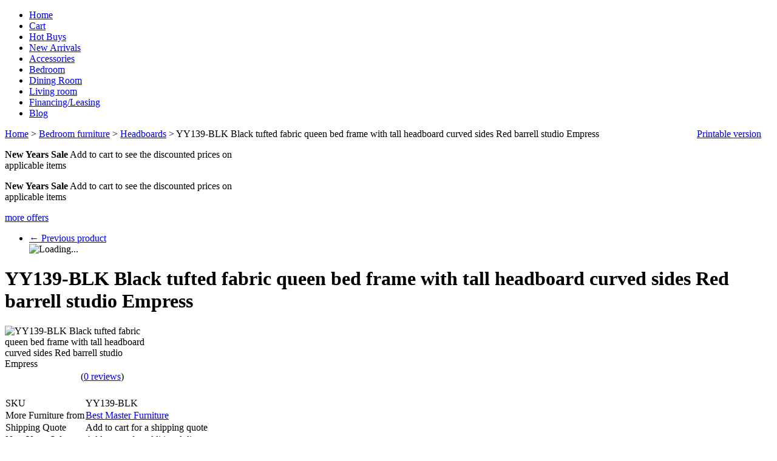

--- FILE ---
content_type: text/html; charset=UTF-8
request_url: https://www.ambfurniture.com/yy139-blk-black-tufted-fabric-queen-bed-frame-with-tall-headboard-curved-sides-red-barrell-studio-empress.html
body_size: 14401
content:
<?xml version="1.0" encoding="UTF-8"?>
<!DOCTYPE html PUBLIC "-//W3C//DTD XHTML 1.0 Transitional//EN" "http://www.w3.org/TR/xhtml1/DTD/xhtml1-transitional.dtd">
<html xmlns="http://www.w3.org/1999/xhtml" xmlns:g="http://base.google.com/ns/1.0" xmlns:og="http://ogp.me/ns#" xmlns:fb="http://ogp.me/ns/fb#">
<head>

<script type='text/javascript' src='https://platform-api.sharethis.com/js/sharethis.js#property=6424783400da630019138cac&product=inline-share-buttons' async='async'></script>
  <title>YY139-BLK Black tufted fabric queen bed frame with tall headboard curved sides Red barrell studio Empress</title>
  <meta http-equiv="Content-Type" content="text/html; charset=UTF-8" />
  <meta http-equiv="X-UA-Compatible" content="IE=Edge" />
  <meta http-equiv="Content-Script-Type" content="text/javascript" />
  <meta http-equiv="Content-Style-Type" content="text/css" />
  <meta http-equiv="Content-Language" content="en" />
  <meta name="robots" content="INDEX,FOLLOW"/>
  <meta name="GOOGLEBOT" content="INDEX, FOLLOW"/>
  <meta name="description" content="YY139-BLK Black tufted fabric queen bed frame with tall headboard curved sides Red barrell studio Empress.  Measures 90&quot; x 70&quot; x 72&quot; H. Also available in Cal king and Eastern King.  Also available in other colors.  Some assembly required." />
  <meta name="keywords" content="YY139-BLK,Black,tufted,fabric,queen,bed,frame,with,tall,headboard,curved,sides,Red,barrell,studio,Empress.,,Measures,90&quot;,x,70&quot;,x,72&quot;,H.,Also,available,in,Cal,king,and,Eastern,King.,,Also,available,in,other,colors.,,Some,assembly,required." />

  <meta name="viewport" content="width=device-width, initial-scale=1.0" />

  




                                                                                                <script type="text/javascript">
//<![CDATA[

var _gaq = _gaq || [];
_gaq.push(["_setAccount", "UA-34197719-1"]);
_gaq.push(["_trackPageview"]);



//]]>
</script>
               


                <script>
var CaptchaCallback = function() {
  $('.g-recaptcha').each(function(index, el) {
    grecaptcha.render(el, {
      'sitekey':'6Lf_kLkUAAAAANCQy-8Xm7GlpwMGgGTLZeUGkxs4',
      'theme':'light'
    });
  });
};
</script>

<script async defer src="https://www.google.com/recaptcha/api.js?onload=CaptchaCallback&render=explicit&hl=en"></script>
<noscript><meta http-equiv="refresh" content="0.0;url=home.php"></noscript>   
                               <style type="text/css"> <!--   --> </style>                                 <style type="text/css"> <!--   --> </style>             

<link rel="shortcut icon" type="image/png" href="https://ambfurniture.com/favicon.ico" />

  <link rel="canonical" href="https://www.ambfurniture.com/yy139-blk-black-tufted-fabric-queen-bed-frame-with-tall-headboard-curved-sides-red-barrell-studio-empress.html" />
  <base href="https://www.ambfurniture.com/" />


              
      
            <meta property="og:title" content="YY139-BLK Black tufted fabric queen bed frame with tall headboard curved sides Red barrell studio Empress"/>
      <meta property="og:description" content="YY139-BLK Black tufted fabric queen bed frame with tall headboard curved sides Red barrell studio Empress.  Measures 90&quot; x 70&quot; x 70&quot; H. Also available in Cal king and Eastern King.  Also available in other colors.  Some assembly required." />
      <meta property="og:url" content="https://www.ambfurniture.com/yy139-blk-black-tufted-fabric-queen-bed-frame-with-tall-headboard-curved-sides-red-barrell-studio-empress.html" />
      
      <meta property="og:image" content="https://www.ambfurniture.com/images/P/yy139-velvet-upholstered-bed-Black.jpg" />
	<meta property="og:image:width" content="664" />
	<meta property="og:image:height" content="514" />
      <meta property="og:type" content="article"/>
      <meta property="og:site_name" content="A.M.B. Furniture &amp; Design"/>
      
      






<link rel="stylesheet" type="text/css" href="https://www.ambfurniture.com/var/cache/css_dir/1.46d0bc966a1f06ea2b2506f8af5a3148_sync.css" />
<script type="text/javascript" src="https://www.ambfurniture.com/var/cache/js_dir/1.dfecba1530f65135d6def06b40944a53async.js" async="async" id="load-defer-code_js_async1"></script>
<script type="text/javascript" src="https://www.ambfurniture.com/var/cache/js_dir/2.3a8b456bfa8a1584cea417ee663257e9_sync.js" id="load-defer-code_js_sync2"></script>




 <!-- Google tag (gtag.js) -->
<script async src="https://www.googletagmanager.com/gtag/js?id=G-WYVRDKN1DH"></script>
<script>

  window.dataLayer = window.dataLayer || [];
  function gtag(){dataLayer.push(arguments);}
  gtag('js', new Date());

  gtag('config', 'G-WYVRDKN1DH');
</script>
 


</head>
<body class="fancycat-page-skin-icons fancycat-page-subskin-e product-container">
<div id="page-container">
  <div id="page-container2">
    <div id="content-container">

      
  
  
    <div class="navbar">
      <ul class="nav navbar-nav">
                  <li><a href="home.php">Home</a></li>
          <li><a href="cart.php">Cart</a></li>
          <li><a href="https://www.ambfurniture.com/hot-buys/">Hot Buys</a></li>
          <li><a href="https://www.ambfurniture.com/new_arrivals.php">New Arrivals</a></li>
          <li><a href="https://www.ambfurniture.com/Accessories/">Accessories</a></li>
          <li><a href="https://www.ambfurniture.com/Bedroom-furniture/">Bedroom</a></li>
          <li><a href="https://www.ambfurniture.com/Dining-room-furniture/">Dining Room</a></li>
          <li><a href="https://www.ambfurniture.com/Living-room-furniture/">Living room</a></li>
          <li><a href="https://www.ambfurniture.com/Financing.html">Financing/Leasing</a></li>
          <li><a href="blog">Blog</a></li>
      
      </ul>
      <div class="clearing"></div>
    </div>

  


                        <table width="100%" cellpadding="0" cellspacing="0">
<tr>
  <td valign="top" align="left">
  <div id="location" itemscope itemtype="https://schema.org/BreadcrumbList">
                                    <span itemscope itemprop="itemListElement" itemtype="https://schema.org/ListItem">
      <meta itemscope itemtype="https://schema.org/WebPage" itemprop="item" itemid="http://www.ambfurniture.com/home.php" />
    <meta itemprop="name" content="Home" />
  <meta itemprop="position" content="1" />
</span>

                    <a href="home.php" class="bread-crumb">Home</a>
                          <span>> </span>
                                            <span itemscope itemprop="itemListElement" itemtype="https://schema.org/ListItem">
      <meta itemscope itemtype="https://schema.org/WebPage" itemprop="item" itemid="http://www.ambfurniture.com/home.php?cat=368" />
    <meta itemprop="name" content="Bedroom furniture" />
  <meta itemprop="position" content="2" />
</span>

                    <a href="https://www.ambfurniture.com/Bedroom-furniture/" class="bread-crumb">Bedroom furniture</a>
                          <span>> </span>
                                            <span itemscope itemprop="itemListElement" itemtype="https://schema.org/ListItem">
      <meta itemscope itemtype="https://schema.org/WebPage" itemprop="item" itemid="http://www.ambfurniture.com/home.php?cat=638" />
    <meta itemprop="name" content="Headboards" />
  <meta itemprop="position" content="3" />
</span>

                    <a href="https://www.ambfurniture.com/Headboards/" class="bread-crumb">Headboards</a>
                          <span>> </span>
                                <span class="bread-crumb last-bread-crumb">YY139-BLK Black tufted fabric queen bed frame with tall headboard curved sides Red barrell studio Empress</span>
                        </div>
  </td>
  <td class="printable-link-row">
    <div class="printable-bar">
    <a href="https://www.ambfurniture.com/yy139-blk-black-tufted-fabric-queen-bed-frame-with-tall-headboard-curved-sides-red-barrell-studio-empress.html?printable=Y">Printable version</a>
  </div>

  </td>
</tr>
</table>

              
      <div id="content-container2"  itemscope itemtype="http://schema.org/Product" >

                  
                  
        <div id="center">
  <div id="center-main">
    <!-- central space -->

    
                    
<div class="paypal-bml-banner product top">
<script type="text/javascript" data-pp-pubid="NN6GY2KBLJ8R4" data-pp-placementtype="728x90">
//<![CDATA[

(function (d, t) {
"use strict";
var s = d.getElementsByTagName(t)[0], n = d.createElement(t);
n.src = "//paypal.adtag.where.com/merchant.js";
s.parentNode.insertBefore(n, s);
}(document, "script"));

//]]>
</script>
</div>


      
                            
      
      
                  
        
  

  <div class="offers-short-list">

    
      <div class="first offers-cell" style="width: 32%;">

        
          <p><strong>New Years Sale</strong> Add to cart to see the discounted prices on applicable items</p>


        
      </div>

      
    
      <div class="highlight last offers-cell" style="width: 32%;">

        
          <p><strong>New Years Sale</strong> Add to cart to see the discounted prices on applicable items</p>


        
      </div>

      
    
    <div class="clearing"></div>

    <div class="offers-more-info">
      <a href="offers.php">more offers</a>
    </div>

  </div>




      
      
      
      <script type="text/javascript">
//<![CDATA[
var txt_out_of_stock = "Please Chat to check stock";


function FormValidation(form) {

  if (typeof(window.check_exceptions) != 'undefined' && !check_exceptions()) {
    alert(exception_msg);
    return false;
  }


  

  var selavailObj = document.getElementById('product_avail');
  var inpavailObj = document.getElementById('product_avail_input');

  if ((!selavailObj || selavailObj.disabled == true) && inpavailObj && inpavailObj.disabled == false) {
      if (!check_quantity_input_box(inpavailObj))
        return false;

  } else if ((!inpavailObj || inpavailObj.disabled == true) && selavailObj && selavailObj.disabled == false && selavailObj.value == 0) {
      alert(txt_out_of_stock);
      return false;
  }

  return !ajax.widgets.add2cart || !ajax.widgets.add2cart(form);
}

// Check quantity input box
function check_quantity_input_box(inp) {
  if (isNaN(inp.minQuantity))
    inp.minQuantity = min_avail;

  if (isNaN(inp.maxQuantity))
    inp.maxQuantity = product_avail;

  if (!isNaN(inp.minQuantity) && !isNaN(inp.maxQuantity)) {
    var q = parseInt(inp.value);
    if (isNaN(q)) {
      alert(substitute(lbl_product_quantity_type_error, "min", inp.minQuantity, "max", inp.maxQuantity));
      return false;
    }

    if (q < inp.minQuantity) {
      alert(substitute(lbl_product_minquantity_error, "min", inp.minQuantity));
      return false;
    }

    if (q > inp.maxQuantity && is_limit) {
      if (parseInt(inp.maxQuantity) == 0) {
        alert(txt_out_of_stock);
      } else {
        alert(substitute(lbl_product_maxquantity_error, "max", inp.maxQuantity));
      }
      return false;
    }

    if (typeof(window.check_wholesale) != 'undefined')
      check_wholesale(inp.value);

  }
  return true;
}

//]]>
</script>


  <div class="np-products"><ul><li><a href="https://www.ambfurniture.com/yy139-bge-beige-tufted-fabric-queen-bed-frame-with-tall-headboard-curved-sides-red-barrell-studio-empress.html" class="prev"><span class="arrow">&larr;</span>&nbsp;Previous product</a><div class="popup" id="np-popup-prev"><img src="/skin/common_files/images/loading.gif" alt="Loading..." /></div></li></ul></div>
<script type="text/javascript">
//<![CDATA[
  var npProducts = [];
      npProducts['prev'] = [];
    npProducts['prev']['id'] = 158421;
    npProducts['prev']['loaded'] = false;
    //]]>
</script>



<h1 itemprop="name"
>YY139-BLK Black tufted fabric queen bed frame with tall headboard curved sides Red barrell studio Empress</h1>


  
    <div class="dialog noborder">
    <div class="content">
    <div class="product-details" id="product-details-id">

      <div class="image" style="width: 250px;">

        
          <div class="image-box">

                          
<meta itemprop="image" content="https://www.ambfurniture.com/images/P/yy139-velvet-upholstered-bed-Black.jpg" />


            
                          <img id="product_thumbnail" src="https://www.ambfurniture.com/images/P/yy139-velvet-upholstered-bed-Black.jpg" width="250" height="194" alt="YY139-BLK Black tufted fabric queen bed frame with tall headboard curved sides Red barrell studio Empress" title="YY139-BLK Black tufted fabric queen bed frame with tall headboard curved sides Red barrell studio Empress" />

                      </div>

        
        
      </div>

      <div class="details">
        <form name="orderform" method="post" action="cart.php" onsubmit="javascript: return FormValidation(this);" id="orderform">
  <input type="hidden" name="mode" value="add" />
  <input type="hidden" name="productid" value="158422" />
  <input type="hidden" name="cat" value="" />
  <input type="hidden" name="page" value="" />
  

  
      <div class="acr-general-product-rating">


    
<table class="acr-container">
  <tr>
    <td class="left-indent">&nbsp;</td>

    <td class="rating-box">
      <div style="width: 110px">    
    
<div class="acr-rating-box rating">
  
  <div class="acr-vote-bar" title="">

    
  <span>
      </span>
  
    
  <span>
      </span>
  
    
  <span>
      </span>
  
    
  <span>
      </span>
  
    
  <span>
      </span>
  
  
  </div>

</div>
</div>
    </td>

    
    <td class="comment" nowrap="nowrap">
      (<a href="reviews.php?productid=158422">0 reviews</a>)
    </td>

    <td class="right-indent">&nbsp;</td>
  </tr>

  <tr>
    <td class="left-indent"></td>
    <td colspan="2"><div class="acr-static-popup-container"></div></td>
    <td class="right-indent"></td>
  </tr>

</table>
</div>


<br />

  
      

  
  <table cellspacing="0" class="product-properties" summary="Description">
  <tbody>

      <td class="property-name">SKU
</td>
      <td class="property-value" id="product_code" colspan="2"  itemprop="sku" content="YY139-BLK"  >YY139-BLK</td>

    
    

                      <tr id="pef-box-31">
      <td class="property-name">More Furniture from</td>
      <td class="property-value" colspan="2"><a href="https://www.ambfurniture.com/best-master/">Best Master Furniture</a></td>
    </tr>
                      <tr id="pef-box-27">
      <td class="property-name">Shipping Quote</td>
      <td class="property-value" colspan="2">Add to cart for a shipping quote</td>
    </tr>
        <tr id="pef-box-16">
      <td class="property-name">New Years Sale</td>
      <td class="property-value" colspan="2"><a href="https://www.ambfurniture.com/offers.php">Add to cart for additional discounts</a></td>
    </tr>
    
    
    
    
          <tr id="list_price_container">
        <td class="property-name product-taxed-price">Suggested Retail:</td>
        <td class="property-value product-taxed-price" colspan="2"><span class="currency">$<span id="product_list_price">1599.99</span></span>

          <div class="labels">
            <div class="label market-price" id="save_percent_box">
              <span style="color:#ff0000;"> You already saved
 <span id="save_percent"> 62</span>%
            </div>
          </div>

        </td>
      </tr>
    
        <tr>
      <td class="property-name product-price" valign="top">Sale Price:</td>
      <td class="property-value" valign="top" colspan="2">

                        
<span itemprop="offers" itemscope itemtype="http://schema.org/Offer">
  <meta itemprop="priceCurrency" content="USD" />
  <meta itemprop="price" content="603.99" />

    <link itemprop="availability" href="http://schema.org/InStock" />
  </span>


              
              <span class="product-price-value"><span class="currency">$<span id="product_price">603.99</span></span></span>
        <span class="product-market-price"></span>
        
        
            </td>
    </tr>
          
              <tr>
        <td colspan="3"><div id="wl-prices" style="display: none;">

  
  <table cellspacing="1" summary="Wholesale prices">

    <tr class="head-row">
      <th>Quantity</th>
      <th>Our_low_Sale_Price</th>
    </tr>

    
  </table>

  <div style="display: none;">
    <strong>*Note:</strong>
  </div>

</div>
</td>
      </tr>
    
    

    
                      

      
    
  </tbody>
  </table><!--/product-properties-->

      <div class="quantity-row">

        
          <div class="quantity">
                          Qty
              
<script type="text/javascript">
//<![CDATA[
var min_avail = 1;
var avail = 50;
var product_avail = 100;
//]]>
</script>
            <input type="text" id="product_avail_input" name="amount" maxlength="11" size="1" onchange="javascript: return check_quantity_input_box(this);" value="1" disabled="disabled" style="display: none;"/>
            
            <select id="product_avail" name="amount">
                <option value="1">1</option>
                                                                                                      <option value="2">2</option>
                                                                        <option value="3">3</option>
                                                                        <option value="4">4</option>
                                                                        <option value="5">5</option>
                                                                        <option value="6">6</option>
                                                                        <option value="7">7</option>
                                                                        <option value="8">8</option>
                                                                        <option value="9">9</option>
                                                                        <option value="10">10</option>
                                                                        <option value="11">11</option>
                                                                        <option value="12">12</option>
                                                                        <option value="13">13</option>
                                                                        <option value="14">14</option>
                                                                        <option value="15">15</option>
                                                                        <option value="16">16</option>
                                                                        <option value="17">17</option>
                                                                        <option value="18">18</option>
                                                                        <option value="19">19</option>
                                                                        <option value="20">20</option>
                                                                        <option value="21">21</option>
                                                                        <option value="22">22</option>
                                                                        <option value="23">23</option>
                                                                        <option value="24">24</option>
                                                                        <option value="25">25</option>
                                                                        <option value="26">26</option>
                                                                        <option value="27">27</option>
                                                                        <option value="28">28</option>
                                                                        <option value="29">29</option>
                                                                        <option value="30">30</option>
                                                                        <option value="31">31</option>
                                                                        <option value="32">32</option>
                                                                        <option value="33">33</option>
                                                                        <option value="34">34</option>
                                                                        <option value="35">35</option>
                                                                        <option value="36">36</option>
                                                                        <option value="37">37</option>
                                                                        <option value="38">38</option>
                                                                        <option value="39">39</option>
                                                                        <option value="40">40</option>
                                                                        <option value="41">41</option>
                                                                        <option value="42">42</option>
                                                                        <option value="43">43</option>
                                                                        <option value="44">44</option>
                                                                        <option value="45">45</option>
                                                                        <option value="46">46</option>
                                                                        <option value="47">47</option>
                                                                        <option value="48">48</option>
                                                                        <option value="49">49</option>
                                                                        <option value="50">50</option>
                                                            </select>

            
          </div>

        
                              <div class="buttons-row">

              
              
                                
  
    


  <button class="button main-button add-to-cart-button" type="submit" title="Add to cart">
  <span class="button-right"><span class="button-left"><span class='fa fa-shopping-cart'></span>Add to cart</span></span>
  </button>



              
              
            </div>
                  
        
      <div class="clearing"></div>
    </div><!--/quantity-row-->
      
        
  
  

    
  
</form>

<div class="clearing"></div>

<div class="descr" itemprop="description"
>YY139-BLK Black tufted fabric queen bed frame with tall headboard curved sides Red barrell studio Empress.  Measures 90" x 70" x 70" H. Also available in Cal king and Eastern King.  Also available in other colors.  Some assembly required.</div>

    
      <ul class="simple-list">
      
            <li>
        

   
  
  <div class="buttons-row soc-buttons-row">

    

    
    
    
    
    
    
    
    
    
    
    
    <div class="clearing"></div>
  </div>
  <div class="clearing"></div>


      </li>
      <!-- ShareThis BEGIN -->
<div class="sharethis-inline-share-buttons"></div>
<!-- ShareThis END -->
      <!-- ShareThis BEGIN -->
<div class="sharethis-inline-follow-buttons"></div>
<!-- ShareThis END -->

          
            
 

       
      <li>
      <div class="ask-question">
        
    
                  
  

  
    <a class="simple-button" href="javascript:void(0);" onclick="javascript: return !popupOpen(xcart_web_dir + '/popup_ask.php?productid=158422'); return false;" title="
	** Ask a question or check stock on this product **
"><span><h3>
	<u><span style="color:#0000ff;">** Ask a question or check stock on this product **</span></u></h3>
</span></a>

  

      </div>

      <div class="clearing"></div>
      </li>
            
            


      </ul>


  



  <div class="dialog">
      <div class="title">
      <h2>Frequently asked questions about this product</h2>
          </div>
    <div class="content">
<div id="qa-block">
    <div class="qa-ask row">
    <div>Have a question? Need more information? Checking stock? Click above!.</div>
    <div><a title="Ask Question" rel="nofollow" class="ask" onclick="javascript: return !popupOpen(xcart_web_dir + '/product_qa_popup.php?pid=158422'); return false;" href="javascript:void(0);">Ask Question</a></div>
  </div>
  
  
  </div>

</div>
</div>





    

      </div>

    </div>
    <div class="clearing"></div>

  </div>
</div>



            
        <div class="dialog dpimages-list">
      <div class="title">
      <h2>Detailed images</h2>
          </div>
    <div class="content">
          <div class="dpimage-container">
        <img src="https://www.ambfurniture.com/images/D/yy139-velvet-upholstered-bed-Black.jpg" alt="YY139-BLK Black tufted fabric queen bed frame with tall headboard curved sides Red barrell studio Empress" title="YY139-BLK Black tufted fabric queen bed frame with tall headboard curved sides Red barrell studio Empress" class="last" />
      </div>
    
  </div>
</div>

  

          
  
      <div class="dialog">
      <div class="title">
      <h2>Related products</h2>
          </div>
    <div class="content">
    
<div class="products products-list products-div simple-products-div">

<div class="highlight first last item">
    <div class="item-box">

<script type="text/javascript">
  //<![CDATA[
  products_data[64371] = {};
  //]]>
</script>

      <div class="image">
        <div class="image-wrapper" style="height:200px;">
                          <div class="on_sale_wrapper"><a href="https://www.ambfurniture.com/Guardian-Residential-5yr-Leather-standard-fabric-advantage-wood-standard-value.html" ><img src="https://www.ambfurniture.com/images/T/guardiangnew-01.jpg" width="132" height="180" alt="Guardian residential 5yr standard advantage leather, fabric, and wood standard value" title="Guardian residential 5yr standard advantage leather, fabric, and wood standard value" />
</a><div class="on-sale-icon"><a href="https://www.ambfurniture.com/Guardian-Residential-5yr-Leather-standard-fabric-advantage-wood-standard-value.html"><img src="/skin/common_files/modules/On_Sale/images/on_sale.png" alt="" /></a></div></div>
                    </div>
      </div>
      <div class="details">
        <a href="https://www.ambfurniture.com/Guardian-Residential-5yr-Leather-standard-fabric-advantage-wood-standard-value.html" class="product-title" target="_blank">Guardian residential 5yr standard advantage leather, fabric, and wood standard value</a>
        <div class="price-cell">
                                                                    <div class="price-row">
                  <span class="price-value"><span class="currency">$129.99</span></span>
                </div>
                                                            </div>
      </div>

    </div>
    <div class="clearing"></div>
  </div>
</div>
<div class="clearing"></div>


  </div>
</div>

  

          
  
      <div class="dialog">
      <div class="title">
      <h2>Customers also bought</h2>
          </div>
    <div class="content">
    
<div class="products products-list products-div simple-products-div">

<div class="highlight first item">
    <div class="item-box">

<script type="text/javascript">
  //<![CDATA[
  products_data[95215] = {};
  //]]>
</script>

      <div class="image">
        <div class="image-wrapper" style="height:200px;">
                          <a href="https://www.ambfurniture.com/coaster-300621q-rosdorf-park-brianne-camille-grey-fabric-tufted-queen-bed-set.html" ><img src="https://www.ambfurniture.com/images/T/xctmpbYwbn3.jpg" width="200" height="123" alt="Coaster 300621Q Rosdorf park brianne camille grey fabric tufted queen bed set" title="Coaster 300621Q Rosdorf park brianne camille grey fabric tufted queen bed set" />
</a>
                    </div>
      </div>
      <div class="details">
        <a href="https://www.ambfurniture.com/coaster-300621q-rosdorf-park-brianne-camille-grey-fabric-tufted-queen-bed-set.html" class="product-title">Coaster 300621Q Rosdorf park brianne camille grey fabric tufted queen bed set</a>
        <div class="price-cell">
                                                                    <div class="price-row">
                  <span class="price-value"><span class="currency">$608.99</span></span>
                </div>
                                                            </div>
      </div>

    </div>
    <div class="clearing"></div>
  </div><div class="item">
    <div class="item-box">

<script type="text/javascript">
  //<![CDATA[
  products_data[152563] = {};
  //]]>
</script>

      <div class="image">
        <div class="image-wrapper" style="height:200px;">
                          <a href="https://www.ambfurniture.com/cm7552-q-rosdorf-park-schramm-chrissy-white-finish-wood-queen-bed-with-drawers-in-foot-board.html" ><img src="https://www.ambfurniture.com/images/T/cm7552Q-cKm4Jq.jpg" width="200" height="145" alt="CM7552-Q  Rosdorf park schramm chrissy white finish wood queen bed with drawers in foot board" title="CM7552-Q  Rosdorf park schramm chrissy white finish wood queen bed with drawers in foot board" />
</a>
                    </div>
      </div>
      <div class="details">
        <a href="https://www.ambfurniture.com/cm7552-q-rosdorf-park-schramm-chrissy-white-finish-wood-queen-bed-with-drawers-in-foot-board.html" class="product-title">CM7552-Q  Rosdorf park schramm chrissy white finish wood queen bed with drawers in foot board</a>
        <div class="price-cell">
                                                                    <div class="price-row">
                  <span class="price-value"><span class="currency">$334.99</span></span>
                </div>
                                                            </div>
      </div>

    </div>
    <div class="clearing"></div>
  </div><div class="highlight item">
    <div class="item-box">

<script type="text/javascript">
  //<![CDATA[
  products_data[152564] = {};
  //]]>
</script>

      <div class="image">
        <div class="image-wrapper" style="height:200px;">
                          <a href="https://www.ambfurniture.com/cm7552gy-q-rosdorf-park-schramm-chrissy-grey-finish-wood-queen-bed-with-drawers-in-foot-board.html" ><img src="https://www.ambfurniture.com/images/T/cm7552gy-Q-KdgthR.jpg" width="200" height="139" alt="CM7552GY-Q  Rosdorf park schramm chrissy grey finish wood queen bed with drawers in foot board" title="CM7552GY-Q  Rosdorf park schramm chrissy grey finish wood queen bed with drawers in foot board" />
</a>
                    </div>
      </div>
      <div class="details">
        <a href="https://www.ambfurniture.com/cm7552gy-q-rosdorf-park-schramm-chrissy-grey-finish-wood-queen-bed-with-drawers-in-foot-board.html" class="product-title">CM7552GY-Q  Rosdorf park schramm chrissy grey finish wood queen bed with drawers in foot board</a>
        <div class="price-cell">
                                                                    <div class="price-row">
                  <span class="price-value"><span class="currency">$334.99</span></span>
                </div>
                                                            </div>
      </div>

    </div>
    <div class="clearing"></div>
  </div><div class="item">
    <div class="item-box">

<script type="text/javascript">
  //<![CDATA[
  products_data[156917] = {};
  //]]>
</script>

      <div class="image">
        <div class="image-wrapper" style="height:200px;">
                          <a href="https://www.ambfurniture.com/coaster-223211q-rosdorf-park-lavallee-gunnison-silver-metallic-finish-wood-and-metallic-leatherette-headboard-queen-bed.html" ><img src="https://www.ambfurniture.com/images/T/223211Q_1x900-s0ru2v.jpg" width="200" height="155" alt="Coaster 223211Q Rosdorf park lavallee gunnison silver metallic finish wood and metallic leatherette headboard queen bed" title="Coaster 223211Q Rosdorf park lavallee gunnison silver metallic finish wood and metallic leatherette headboard queen bed" />
</a>
                    </div>
      </div>
      <div class="details">
        <a href="https://www.ambfurniture.com/coaster-223211q-rosdorf-park-lavallee-gunnison-silver-metallic-finish-wood-and-metallic-leatherette-headboard-queen-bed.html" class="product-title">Coaster 223211Q Rosdorf park lavallee gunnison silver metallic finish wood and metallic leatherette headboard queen bed</a>
        <div class="price-cell">
                                                                    <div class="price-row">
                  <span class="price-value"><span class="currency">$605.99</span></span>
                </div>
                                                            </div>
      </div>

    </div>
    <div class="clearing"></div>
  </div><div class="highlight item">
    <div class="item-box">

<script type="text/javascript">
  //<![CDATA[
  products_data[158396] = {};
  //]]>
</script>

      <div class="image">
        <div class="image-wrapper" style="height:200px;">
                          <a href="https://www.ambfurniture.com/yy136-blk-black-tufted-velvet-fabric-queen-bed-frame-with-storage-all-around-red-barrell-studio-linford-davida.html" ><img src="https://www.ambfurniture.com/images/T/YY136-BLACK-rvaKuK.jpg" width="200" height="132" alt="YY136-BLK  Black tufted velvet fabric queen bed frame with storage all around Red barrell studio linford Davida" title="YY136-BLK  Black tufted velvet fabric queen bed frame with storage all around Red barrell studio linford Davida" />
</a>
                    </div>
      </div>
      <div class="details">
        <a href="https://www.ambfurniture.com/yy136-blk-black-tufted-velvet-fabric-queen-bed-frame-with-storage-all-around-red-barrell-studio-linford-davida.html" class="product-title">YY136-BLK  Black tufted velvet fabric queen bed frame with storage all around Red barrell studio linford Davida</a>
        <div class="price-cell">
                                                                    <div class="price-row">
                  <span class="price-value"><span class="currency">$727.99</span></span>
                </div>
                                                            </div>
      </div>

    </div>
    <div class="clearing"></div>
  </div><div class="item">
    <div class="item-box">

<script type="text/javascript">
  //<![CDATA[
  products_data[159492] = {};
  //]]>
</script>

      <div class="image">
        <div class="image-wrapper" style="height:200px;">
                          <a href="https://www.ambfurniture.com/5265gy-ek-willa-arlos-interiors-chantilly-gray-fabric-button-tufted-headboard-eastern-king-bed.html" ><img src="https://www.ambfurniture.com/images/T/5265-gy1-ZOZTBA.jpg" width="200" height="152" alt="5265GY-EK Willa arlos interiors chantilly gray fabric button tufted headboard eastern king bed" title="5265GY-EK Willa arlos interiors chantilly gray fabric button tufted headboard eastern king bed" />
</a>
                    </div>
      </div>
      <div class="details">
        <a href="https://www.ambfurniture.com/5265gy-ek-willa-arlos-interiors-chantilly-gray-fabric-button-tufted-headboard-eastern-king-bed.html" class="product-title">5265GY-EK Willa arlos interiors chantilly gray fabric button tufted headboard eastern king bed</a>
        <div class="price-cell">
                                                                    <div class="price-row">
                  <span class="price-value"><span class="currency">$297.99</span></span>
                </div>
                                                            </div>
      </div>

    </div>
    <div class="clearing"></div>
  </div><div class="highlight item">
    <div class="item-box">

<script type="text/javascript">
  //<![CDATA[
  products_data[164783] = {};
  //]]>
</script>

      <div class="image">
        <div class="image-wrapper" style="height:200px;">
                          <a href="https://www.ambfurniture.com/coaster-310078q-alamosa-white-boucle-fabric-tufted-queen-size-bed-set-wrap-around-head-and-foot-board.html" ><img src="https://www.ambfurniture.com/images/T/310078Q_01x900-DquVPT.jpg" width="200" height="143" alt="Coaster 310078Q Alamosa white boucle fabric tufted queen size bed set wrap around head and foot board" title="Coaster 310078Q Alamosa white boucle fabric tufted queen size bed set wrap around head and foot board" />
</a>
                    </div>
      </div>
      <div class="details">
        <a href="https://www.ambfurniture.com/coaster-310078q-alamosa-white-boucle-fabric-tufted-queen-size-bed-set-wrap-around-head-and-foot-board.html" class="product-title">Coaster 310078Q Alamosa white boucle fabric tufted queen size bed set wrap around head and foot board</a>
        <div class="price-cell">
                                                                    <div class="price-row">
                  <span class="price-value"><span class="currency">$493.99</span></span>
                </div>
                                                            </div>
      </div>

    </div>
    <div class="clearing"></div>
  </div><div class="item">
    <div class="item-box">

<script type="text/javascript">
  //<![CDATA[
  products_data[164791] = {};
  //]]>
</script>

      <div class="image">
        <div class="image-wrapper" style="height:200px;">
                          <a href="https://www.ambfurniture.com/coaster-315981q-wilshire-grey-fabric-pleated-back-over-sized-sides-and-footboard-queen-size-platform-bed-set.html" ><img src="https://www.ambfurniture.com/images/T/315981Q_01x900-iTtv7R.jpg" width="200" height="147" alt="Coaster 315981Q Wilshire grey fabric pleated back over sized sides and footboard queen size platform bed set" title="Coaster 315981Q Wilshire grey fabric pleated back over sized sides and footboard queen size platform bed set" />
</a>
                    </div>
      </div>
      <div class="details">
        <a href="https://www.ambfurniture.com/coaster-315981q-wilshire-grey-fabric-pleated-back-over-sized-sides-and-footboard-queen-size-platform-bed-set.html" class="product-title">Coaster 315981Q Wilshire grey fabric pleated back over sized sides and footboard queen size platform bed set</a>
        <div class="price-cell">
                                                                    <div class="price-row">
                  <span class="price-value"><span class="currency">$635.99</span></span>
                </div>
                                                            </div>
      </div>

    </div>
    <div class="clearing"></div>
  </div><div class="highlight last item">
    <div class="item-box">

<script type="text/javascript">
  //<![CDATA[
  products_data[166400] = {};
  //]]>
</script>

      <div class="image">
        <div class="image-wrapper" style="height:200px;">
                          <div class="on_sale_wrapper"><a href="https://www.ambfurniture.com/cb4000-wh-eliza-white-faux-leather-crystal-button-tufted-headboard-queen-bed.html" ><img src="https://www.ambfurniture.com/images/T/CB4000-WH-D0lZTb.jpg" width="200" height="133" alt="CB4000-WH Eliza white faux leather crystal button tufted headboard queen bed" title="CB4000-WH Eliza white faux leather crystal button tufted headboard queen bed" />
</a><div class="on-sale-icon"><a href="https://www.ambfurniture.com/cb4000-wh-eliza-white-faux-leather-crystal-button-tufted-headboard-queen-bed.html"><img src="/skin/common_files/modules/On_Sale/images/on_sale.png" alt="" /></a></div></div>
                    </div>
      </div>
      <div class="details">
        <a href="https://www.ambfurniture.com/cb4000-wh-eliza-white-faux-leather-crystal-button-tufted-headboard-queen-bed.html" class="product-title">CB4000-WH Eliza white faux leather crystal button tufted headboard queen bed</a>
        <div class="price-cell">
                                                                    <div class="price-row">
                  <span class="price-value"><span class="currency">$299.99</span></span>
                </div>
                                                            </div>
      </div>

    </div>
    <div class="clearing"></div>
  </div>
</div>
<div class="clearing"></div>


  </div>
</div>

  

            
  
              <div class="dialog acr-dialog list-dialog">
      <div class="title">
      <h2>Reviews</h2>
              <div class="sort-box">
                      
                  </div>
          </div>
    <div class="content">
  
  
    
  
  <div class="acr-reviews-list acr-tab">

          There have been no reviews
        <br /><br />
  
  </div>

  
  
      <span class="acr-reason">

  
        
	    Only registered customers are allowed to add review. Please <a href="https://www.ambfurniture.com/login.php" onclick="javascript: return !popupOpen('login.php', '',{zIndex: 10001});"
    >sign in</a> and add your own review!
	  </span>

  <div class="clearing"></div>
  
  

  
  </div>
</div>

  

      




      
    
<!-- /central space -->

  </div><!-- /center -->
</div><!-- /center-main -->

<div id="left-bar">
  



<div class="menu-dialog menu-fancy-categories-list">
  <div class="title-bar ">
    <h2>Categories

</h2>  </div>
  <div class="content">
    

    
  
  <div id="catrootmenu" class="fancycat-icons-scheme fancycat-icons-e">
                  <ul class="fancycat-icons-level-0">

        <li class="highlight first" style="z-index: 1013;">
      <a href="https://www.ambfurniture.com/specials/" class=" sub-link nowrap-link">Specials</a>

              <ul class="fancycat-icons-level-1">

        <li class="first" style="z-index: 1004;">
      <a href="https://www.ambfurniture.com/global-united-sofas/" class=" nowrap-link">Global United Sofas</a>

          </li>

      <li class="highlight" style="z-index: 1003;">
      <a href="https://www.ambfurniture.com/hot-buys/" class=" sub-link nowrap-link">Hot buys</a>

              <ul class="fancycat-icons-level-2">

        <li class="highlight first" style="z-index: 1003;">
      <a href="https://www.ambfurniture.com/bedroom-hot-buys/" class=" nowrap-link">Bedroom Hot Buys</a>

          </li>

      <li style="z-index: 1002;">
      <a href="https://www.ambfurniture.com/dining-room-hot-buys/" class=" nowrap-link">Dining room Hot buys</a>

          </li>

      <li class="highlight last" style="z-index: 1001;">
      <a href="https://www.ambfurniture.com/living-room-hot-buys/" class=" nowrap-link">Living Room Hot Buys</a>

          </li>

  
</ul>

          </li>

      <li style="z-index: 1002;">
      <a href="https://www.ambfurniture.com/items-under-500/" class=" sub-link nowrap-link">Items under $500</a>

              <ul class="fancycat-icons-level-2">

        <li class="highlight first" style="z-index: 1003;">
      <a href="https://www.ambfurniture.com/bedroom-sets-under-500/" class=" nowrap-link">Bedroom sets under $500</a>

          </li>

      <li style="z-index: 1002;">
      <a href="https://www.ambfurniture.com/dining-sets-under-500/" class=" nowrap-link">Dining Sets under $500</a>

          </li>

      <li class="highlight last" style="z-index: 1001;">
      <a href="https://www.ambfurniture.com/living-rooms-under-500/" class=" nowrap-link">Living rooms under $500</a>

          </li>

  
</ul>

          </li>

      <li class="highlight last" style="z-index: 1001;">
      <a href="https://www.ambfurniture.com/peace-bus/" class=" empty-link nowrap-link">Peace bus</a>

          </li>

  
</ul>

          </li>

      <li style="z-index: 1012;">
      <a href="https://www.ambfurniture.com/Clearance/" class=" nowrap-link">Clearance</a>

          </li>

      <li class="highlight" style="z-index: 1011;">
      <a href="https://www.ambfurniture.com/mid-century-modern/" class=" nowrap-link">Mid Century Modern</a>

          </li>

      <li style="z-index: 1010;">
      <a href="https://www.ambfurniture.com/Accessories/" class=" sub-link nowrap-link">Accessories</a>

              <ul class="fancycat-icons-level-1">

        <li class="first" style="z-index: 1016;">
      <a href="https://www.ambfurniture.com/Bathroom-Accessories/" class=" nowrap-link">Bathroom accessories</a>

          </li>

      <li class="highlight" style="z-index: 1015;">
      <a href="https://www.ambfurniture.com/Bells-and-Cast-Iron-Accessories/" class=" nowrap-link">Bells and Cast Iron Accessories</a>

          </li>

      <li style="z-index: 1014;">
      <a href="https://www.ambfurniture.com/CD-DVD-media-racks/" class=" nowrap-link">CD,DVD media racks</a>

          </li>

      <li class="highlight" style="z-index: 1013;">
      <a href="https://www.ambfurniture.com/Coat-Racks/" class=" nowrap-link">Coat Racks</a>

          </li>

      <li style="z-index: 1012;">
      <a href="https://www.ambfurniture.com/Floor-Lamps/" class=" nowrap-link">Floor Lamps</a>

          </li>

      <li class="highlight" style="z-index: 1011;">
      <a href="https://www.ambfurniture.com/Grandfather-clocks/" class=" nowrap-link">Grandfather clocks</a>

          </li>

      <li style="z-index: 1010;">
      <a href="https://www.ambfurniture.com/Hanging-Lamps/" class=" empty-link nowrap-link">Hanging Lamps</a>

          </li>

      <li class="highlight" style="z-index: 1009;">
      <a href="https://www.ambfurniture.com/Housewares/" class=" sub-link nowrap-link">Housewares</a>

              <ul class="fancycat-icons-level-2">

        <li class="highlight first" style="z-index: 1009;">
      <a href="https://www.ambfurniture.com/Barware/" class=" empty-link nowrap-link">Barware</a>

          </li>

      <li style="z-index: 1008;">
      <a href="https://www.ambfurniture.com/Bathroom-Accessories-c-504/" class=" empty-link nowrap-link">Bathroom Accessories</a>

          </li>

      <li class="highlight" style="z-index: 1007;">
      <a href="https://www.ambfurniture.com/Canister-Sets/" class=" empty-link nowrap-link">Canister Sets</a>

          </li>

      <li style="z-index: 1006;">
      <a href="https://www.ambfurniture.com/Carafes-and-tumblers/" class=" empty-link nowrap-link">Carafes and tumblers</a>

          </li>

      <li class="highlight" style="z-index: 1005;">
      <a href="https://www.ambfurniture.com/Coffee-and-Tea-accessories/" class=" empty-link nowrap-link">Coffee and Tea accessories</a>

          </li>

      <li style="z-index: 1004;">
      <a href="https://www.ambfurniture.com/Kitchen-Accessories-c-502/" class=" empty-link nowrap-link">Kitchen Accessories</a>

          </li>

      <li class="highlight" style="z-index: 1003;">
      <a href="https://www.ambfurniture.com/Mixing-bowls/" class=" empty-link nowrap-link">Mixing bowls</a>

          </li>

      <li style="z-index: 1002;">
      <a href="https://www.ambfurniture.com/Salt-and-Pepper-shakers/" class=" empty-link nowrap-link">Salt and Pepper shakers</a>

          </li>

      <li class="highlight last" style="z-index: 1001;">
      <a href="https://www.ambfurniture.com/Sport-water-bottles/" class=" empty-link nowrap-link">Sport water bottles</a>

          </li>

  
</ul>

          </li>

      <li style="z-index: 1008;">
      <a href="https://www.ambfurniture.com/Misc.-Accessories/" class=" nowrap-link">Misc. Accessories</a>

          </li>

      <li class="highlight" style="z-index: 1007;">
      <a href="https://www.ambfurniture.com/Plant-Stands/" class=" nowrap-link">Plant Stands</a>

          </li>

      <li style="z-index: 1006;">
      <a href="https://www.ambfurniture.com/Room-Divider-Screens/" class=" nowrap-link">Room Divider Screens</a>

          </li>

      <li class="highlight" style="z-index: 1005;">
      <a href="https://www.ambfurniture.com/Rugs/" class=" sub-link nowrap-link">Rugs</a>

              <ul class="fancycat-icons-level-2">

        <li class="first" style="z-index: 1016;">
      <a href="https://www.ambfurniture.com/2-x-3/" class=" empty-link nowrap-link">2' x 3'</a>

          </li>

      <li class="highlight" style="z-index: 1015;">
      <a href="https://www.ambfurniture.com/2-x-8/" class=" empty-link nowrap-link">2' x 8'</a>

          </li>

      <li style="z-index: 1014;">
      <a href="https://www.ambfurniture.com/3-x-10/" class=" empty-link nowrap-link">3' x 10'</a>

          </li>

      <li class="highlight" style="z-index: 1013;">
      <a href="https://www.ambfurniture.com/3-x-5/" class=" empty-link nowrap-link">3' x 5'</a>

          </li>

      <li style="z-index: 1012;">
      <a href="https://www.ambfurniture.com/3-x-8/" class=" empty-link nowrap-link">3' x 8'</a>

          </li>

      <li class="highlight" style="z-index: 1011;">
      <a href="https://www.ambfurniture.com/4-x-6/" class=" empty-link nowrap-link">4' x 6'</a>

          </li>

      <li style="z-index: 1010;">
      <a href="https://www.ambfurniture.com/5-x-7/" class=" empty-link nowrap-link">5' x 7'</a>

          </li>

      <li class="highlight" style="z-index: 1009;">
      <a href="https://www.ambfurniture.com/5-x-8/" class=" empty-link nowrap-link">5' x 8'</a>

          </li>

      <li style="z-index: 1008;">
      <a href="https://www.ambfurniture.com/7-x-10/" class=" empty-link nowrap-link">7' x 10'</a>

          </li>

      <li class="highlight" style="z-index: 1007;">
      <a href="https://www.ambfurniture.com/8-x-11/" class=" empty-link nowrap-link">8' x 11'</a>

          </li>

      <li style="z-index: 1006;">
      <a href="https://www.ambfurniture.com/Contempo-collection/" class=" empty-link nowrap-link">Contempo collection</a>

          </li>

      <li class="highlight" style="z-index: 1005;">
      <a href="https://www.ambfurniture.com/Designer-Shaggy/" class=" empty-link nowrap-link">Designer Shaggy</a>

          </li>

      <li style="z-index: 1004;">
      <a href="https://www.ambfurniture.com/Geo-collection/" class=" empty-link nowrap-link">Geo collection</a>

          </li>

      <li class="highlight" style="z-index: 1003;">
      <a href="https://www.ambfurniture.com/Mayan-collection/" class=" empty-link nowrap-link">Mayan collection</a>

          </li>

      <li style="z-index: 1002;">
      <a href="https://www.ambfurniture.com/Shaggy-Viscose/" class=" empty-link nowrap-link">Shaggy Viscose</a>

          </li>

      <li class="highlight last" style="z-index: 1001;">
      <a href="https://www.ambfurniture.com/Zoomania-Collection/" class=" empty-link nowrap-link">Zoomania Collection</a>

          </li>

  
</ul>

          </li>

      <li style="z-index: 1004;">
      <a href="https://www.ambfurniture.com/Table-Lamps/" class=" nowrap-link">Table Lamps</a>

          </li>

      <li class="highlight" style="z-index: 1003;">
      <a href="https://www.ambfurniture.com/Throw-pillows/" class=" sub-link nowrap-link">Throw pillows</a>

              <ul class="fancycat-icons-level-2">

        <li class="first" style="z-index: 1006;">
      <a href="https://www.ambfurniture.com/14-x-22/" class=" empty-link nowrap-link">14" x 22"</a>

          </li>

      <li class="highlight" style="z-index: 1005;">
      <a href="https://www.ambfurniture.com/18-x-18/" class=" empty-link nowrap-link">18" x 18"</a>

          </li>

      <li style="z-index: 1004;">
      <a href="https://www.ambfurniture.com/20-x-20/" class=" empty-link nowrap-link">20" x 20"</a>

          </li>

      <li class="highlight" style="z-index: 1003;">
      <a href="https://www.ambfurniture.com/22-x-22/" class=" empty-link nowrap-link">22" x 22"</a>

          </li>

      <li style="z-index: 1002;">
      <a href="https://www.ambfurniture.com/24-x-24/" class=" empty-link nowrap-link">24" x 24"</a>

          </li>

      <li class="highlight last" style="z-index: 1001;">
      <a href="https://www.ambfurniture.com/Misc.-Sizes/" class=" empty-link nowrap-link">Misc. Sizes</a>

          </li>

  
</ul>

          </li>

      <li style="z-index: 1002;">
      <a href="https://www.ambfurniture.com/Wall-Art-and-Clocks/" class=" nowrap-link">Wall Art &amp; Clocks</a>

          </li>

      <li class="highlight last" style="z-index: 1001;">
      <a href="https://www.ambfurniture.com/wall-mirrors/" class=" sub-link nowrap-link">Wall Mirrors</a>

              <ul class="fancycat-icons-level-2">

        <li class="first" style="z-index: 1002;">
      <a href="https://www.ambfurniture.com/cheval-mirrors/" class=" nowrap-link">Cheval Mirrors</a>

          </li>

      <li class="highlight last" style="z-index: 1001;">
      <a href="https://www.ambfurniture.com/leaning-mirrors/" class=" empty-link nowrap-link">Leaning mirrors</a>

          </li>

  
</ul>

          </li>

  
</ul>

          </li>

      <li class="highlight" style="z-index: 1009;">
      <a href="https://www.ambfurniture.com/Bar-stools-and-bars/" class=" sub-link nowrap-link">Bar stools and bars</a>

              <ul class="fancycat-icons-level-1">

        <li class="first" style="z-index: 1006;">
      <a href="https://www.ambfurniture.com/Bar-cabinets/" class=" nowrap-link">Bar cabinets</a>

          </li>

      <li class="highlight" style="z-index: 1005;">
      <a href="https://www.ambfurniture.com/Bar-sets/" class=" nowrap-link">Bar sets</a>

          </li>

      <li style="z-index: 1004;">
      <a href="https://www.ambfurniture.com/Bar-stools/" class=" nowrap-link">Bar stools</a>

          </li>

      <li class="highlight" style="z-index: 1003;">
      <a href="https://www.ambfurniture.com/Bar-tables/" class=" nowrap-link">Bar tables</a>

          </li>

      <li style="z-index: 1002;">
      <a href="https://www.ambfurniture.com/Barware-c-505/" class=" empty-link nowrap-link">Barware</a>

          </li>

      <li class="highlight last" style="z-index: 1001;">
      <a href="https://www.ambfurniture.com/Counter-Height-Stools/" class=" nowrap-link">Counter Height Stools</a>

          </li>

  
</ul>

          </li>

      <li style="z-index: 1008;">
      <a href="https://www.ambfurniture.com/Bedroom-furniture/" class=" sub-link nowrap-link">Bedroom furniture</a>

              <ul class="fancycat-icons-level-1">

        <li class="first" style="z-index: 1014;">
      <a href="https://www.ambfurniture.com/Armoires/" class=" nowrap-link">Armoires</a>

          </li>

      <li class="highlight" style="z-index: 1013;">
      <a href="https://www.ambfurniture.com/Bed-Frames/" class=" nowrap-link">Bed Frames</a>

          </li>

      <li style="z-index: 1012;">
      <a href="https://www.ambfurniture.com/Bedroom-Benches/" class=" nowrap-link">Bedroom Benches</a>

          </li>

      <li class="highlight" style="z-index: 1011;">
      <a href="https://www.ambfurniture.com/Bedroom-Mirrors/" class=" nowrap-link">Bedroom Mirrors</a>

          </li>

      <li style="z-index: 1010;">
      <a href="https://www.ambfurniture.com/Bedroom-Sets/" class=" sub-link nowrap-link">Bedroom Sets</a>

              <ul class="fancycat-icons-level-2">

        <li class="first" style="z-index: 1004;">
      <a href="https://www.ambfurniture.com/Bunk-Bed-Sets/" class=" nowrap-link">Bunk Bed Sets</a>

          </li>

      <li class="highlight" style="z-index: 1003;">
      <a href="https://www.ambfurniture.com/Metal-bed-sets/" class=" sub-link nowrap-link">Metal bed sets</a>

              <ul class="fancycat-icons-level-3">

        <li class="highlight first" style="z-index: 1003;">
      <a href="https://www.ambfurniture.com/Canopy-beds/" class=" nowrap-link">Canopy beds</a>

          </li>

      <li style="z-index: 1002;">
      <a href="https://www.ambfurniture.com/Headboard-and-Footboard-sets/" class=" nowrap-link">Headboard &amp; Footboard sets</a>

          </li>

      <li class="highlight last" style="z-index: 1001;">
      <a href="https://www.ambfurniture.com/Platform-bed-sets-c-462/" class=" nowrap-link">Platform bed sets</a>

          </li>

  
</ul>

          </li>

      <li style="z-index: 1002;">
      <a href="https://www.ambfurniture.com/Modern-and-Contemporary-Bed-sets/" class=" nowrap-link">Modern and Contemporary Bed sets</a>

          </li>

      <li class="highlight last" style="z-index: 1001;">
      <a href="https://www.ambfurniture.com/Wood-Bed-Sets/" class=" sub-link nowrap-link">Wood Bed Sets</a>

              <ul class="fancycat-icons-level-3">

        <li class="highlight first" style="z-index: 1005;">
      <a href="https://www.ambfurniture.com/4-poster-bed-sets/" class=" nowrap-link">4 poster bed sets</a>

          </li>

      <li style="z-index: 1004;">
      <a href="https://www.ambfurniture.com/Headboard-and-Footboard-sets-c-463/" class=" nowrap-link">Headboard &amp; Footboard sets</a>

          </li>

      <li class="highlight" style="z-index: 1003;">
      <a href="https://www.ambfurniture.com/Misc.-Sets/" class=" nowrap-link">Misc. Sets</a>

          </li>

      <li style="z-index: 1002;">
      <a href="https://www.ambfurniture.com/Platform-Bed-Sets/" class=" nowrap-link">Platform Bed Sets</a>

          </li>

      <li class="highlight last" style="z-index: 1001;">
      <a href="https://www.ambfurniture.com/Sleigh-Bed-sets/" class=" nowrap-link">Sleigh Bed sets</a>

          </li>

  
</ul>

          </li>

  
</ul>

          </li>

      <li class="highlight" style="z-index: 1009;">
      <a href="https://www.ambfurniture.com/Cedar-chests/" class=" nowrap-link">Cedar chests</a>

          </li>

      <li style="z-index: 1008;">
      <a href="https://www.ambfurniture.com/chests-and-dressers/" class=" nowrap-link">Chests and Dressers</a>

          </li>

      <li class="highlight" style="z-index: 1007;">
      <a href="https://www.ambfurniture.com/Day-Beds/" class=" nowrap-link">Day Beds</a>

          </li>

      <li style="z-index: 1006;">
      <a href="https://www.ambfurniture.com/Futon-beds/" class=" nowrap-link">Futon beds</a>

          </li>

      <li class="highlight" style="z-index: 1005;">
      <a href="https://www.ambfurniture.com/Headboards/" class=" nowrap-link">Headboards</a>

          </li>

      <li style="z-index: 1004;">
      <a href="https://www.ambfurniture.com/Jewelry-Armoires/" class=" nowrap-link">Jewelry Armoires</a>

          </li>

      <li class="highlight" style="z-index: 1003;">
      <a href="https://www.ambfurniture.com/Mattresses/" class=" sub-link nowrap-link">Mattresses</a>

              <ul class="fancycat-icons-level-2">

        <li class="highlight first" style="z-index: 1003;">
      <a href="https://www.ambfurniture.com/Memory-Foam/" class=" empty-link nowrap-link">Memory Foam</a>

          </li>

      <li style="z-index: 1002;">
      <a href="https://www.ambfurniture.com/Sleep-Air-mattresses/" class=" empty-link nowrap-link">Sleep Air mattresses</a>

          </li>

      <li class="highlight last" style="z-index: 1001;">
      <a href="https://www.ambfurniture.com/Standard-Mattresses/" class=" nowrap-link">Standard Mattresses</a>

          </li>

  
</ul>

          </li>

      <li style="z-index: 1002;">
      <a href="https://www.ambfurniture.com/Nightstands/" class=" nowrap-link">Nightstands</a>

          </li>

      <li class="highlight last" style="z-index: 1001;">
      <a href="https://www.ambfurniture.com/Vanity-Sets/" class=" nowrap-link">Vanity Sets</a>

          </li>

  
</ul>

          </li>

      <li class="highlight" style="z-index: 1007;">
      <a href="https://www.ambfurniture.com/Childrens-Furniture/" class=" sub-link nowrap-link">Childrens Furniture</a>

              <ul class="fancycat-icons-level-1">

        <li class="first" style="z-index: 1006;">
      <a href="https://www.ambfurniture.com/Accessories-c-583/" class=" nowrap-link">Accessories</a>

          </li>

      <li class="highlight" style="z-index: 1005;">
      <a href="https://www.ambfurniture.com/Bunk-Beds/" class=" nowrap-link">Bunk Beds</a>

          </li>

      <li style="z-index: 1004;">
      <a href="https://www.ambfurniture.com/Chairs-and-Love-Seats/" class=" nowrap-link">Chairs and Love Seats</a>

          </li>

      <li class="highlight" style="z-index: 1003;">
      <a href="https://www.ambfurniture.com/Kids-bed-sets/" class=" nowrap-link">Kids bed sets</a>

          </li>

      <li style="z-index: 1002;">
      <a href="https://www.ambfurniture.com/Tables-chairs-and-desks/" class=" empty-link nowrap-link">Tables, chairs and desks</a>

          </li>

      <li class="highlight last" style="z-index: 1001;">
      <a href="https://www.ambfurniture.com/Toy-chests-and-benches/" class=" empty-link nowrap-link">Toy chests and benches</a>

          </li>

  
</ul>

          </li>

      <li style="z-index: 1006;">
      <a href="https://www.ambfurniture.com/Dining-room-furniture/" class=" sub-link nowrap-link">Dining room furniture</a>

              <ul class="fancycat-icons-level-1">

        <li class="first" style="z-index: 1006;">
      <a href="https://www.ambfurniture.com/Buffets-and-Hutches/" class=" nowrap-link">Buffets &amp; Hutches</a>

          </li>

      <li class="highlight" style="z-index: 1005;">
      <a href="https://www.ambfurniture.com/Chairs-only/" class=" nowrap-link">Chairs &amp; Benches</a>

          </li>

      <li style="z-index: 1004;">
      <a href="https://www.ambfurniture.com/Counter-Height-dining-sets/" class=" nowrap-link">Counter Height dining sets</a>

          </li>

      <li class="highlight" style="z-index: 1003;">
      <a href="https://www.ambfurniture.com/Dining-table-sets/" class=" sub-link nowrap-link">Dining table sets</a>

              <ul class="fancycat-icons-level-2">

        <li class="first" style="z-index: 1008;">
      <a href="https://www.ambfurniture.com/Black-finish/" class=" nowrap-link">Black finish</a>

          </li>

      <li class="highlight" style="z-index: 1007;">
      <a href="https://www.ambfurniture.com/Cherry-Finish/" class=" nowrap-link">Cherry Finish</a>

          </li>

      <li style="z-index: 1006;">
      <a href="https://www.ambfurniture.com/Espresso-finish/" class=" nowrap-link">Espresso finish</a>

          </li>

      <li class="highlight" style="z-index: 1005;">
      <a href="https://www.ambfurniture.com/Marble-Dining-sets/" class=" nowrap-link">Marble Dining sets</a>

          </li>

      <li style="z-index: 1004;">
      <a href="https://www.ambfurniture.com/Misc.-Finishes/" class=" nowrap-link">Misc. Finishes</a>

          </li>

      <li class="highlight" style="z-index: 1003;">
      <a href="https://www.ambfurniture.com/Oak-Finish/" class=" nowrap-link">Oak Finish</a>

          </li>

      <li style="z-index: 1002;">
      <a href="https://www.ambfurniture.com/Walnut-finish/" class=" nowrap-link">Walnut finish</a>

          </li>

      <li class="highlight last" style="z-index: 1001;">
      <a href="https://www.ambfurniture.com/White-Wash-Finish/" class=" nowrap-link">White Wash Finish</a>

          </li>

  
</ul>

          </li>

      <li style="z-index: 1002;">
      <a href="https://www.ambfurniture.com/Faux-marble-dining-table-sets/" class=" nowrap-link">Faux marble dining table sets</a>

          </li>

      <li class="highlight last" style="z-index: 1001;">
      <a href="https://www.ambfurniture.com/Small-Dinette-Sets/" class=" sub-link nowrap-link">Small Dinette Sets</a>

              <ul class="fancycat-icons-level-2">

        <li class="highlight first" style="z-index: 1009;">
      <a href="https://www.ambfurniture.com/Black-finish-sets/" class=" nowrap-link">Black finish sets</a>

          </li>

      <li style="z-index: 1008;">
      <a href="https://www.ambfurniture.com/Cherry-finish-sets/" class=" nowrap-link">Cherry finish sets</a>

          </li>

      <li class="highlight" style="z-index: 1007;">
      <a href="https://www.ambfurniture.com/Espresso-Finish-sets/" class=" nowrap-link">Espresso Finish sets</a>

          </li>

      <li style="z-index: 1006;">
      <a href="https://www.ambfurniture.com/Metal-and-Glass-Sets/" class=" nowrap-link">Metal and Glass Sets</a>

          </li>

      <li class="highlight" style="z-index: 1005;">
      <a href="https://www.ambfurniture.com/Misc.-wood-finishes/" class=" nowrap-link">Misc. wood finishes</a>

          </li>

      <li style="z-index: 1004;">
      <a href="https://www.ambfurniture.com/Oak-finish-sets/" class=" nowrap-link">Oak finish sets</a>

          </li>

      <li class="highlight" style="z-index: 1003;">
      <a href="https://www.ambfurniture.com/Pine-finish-sets/" class=" nowrap-link">Pine finish sets</a>

          </li>

      <li style="z-index: 1002;">
      <a href="https://www.ambfurniture.com/Walnut-finish-sets/" class=" nowrap-link">Walnut finish sets</a>

          </li>

      <li class="highlight last" style="z-index: 1001;">
      <a href="https://www.ambfurniture.com/Wood-and-glass-top/" class=" nowrap-link">Wood and glass top</a>

          </li>

  
</ul>

          </li>

  
</ul>

          </li>

      <li class="highlight" style="z-index: 1005;">
      <a href="https://www.ambfurniture.com/Gameroom-furniture/" class=" nowrap-link">Gameroom furniture</a>

          </li>

      <li style="z-index: 1004;">
      <a href="https://www.ambfurniture.com/Kitchen-Accessories/" class=" sub-link nowrap-link">Kitchen Accessories</a>

              <ul class="fancycat-icons-level-1">

        <li class="first" style="z-index: 1006;">
      <a href="https://www.ambfurniture.com/Bakers-Racks/" class=" nowrap-link">Bakers Racks</a>

          </li>

      <li class="highlight" style="z-index: 1005;">
      <a href="https://www.ambfurniture.com/Kitchen-Carts/" class=" nowrap-link">Kitchen Carts</a>

          </li>

      <li style="z-index: 1004;">
      <a href="https://www.ambfurniture.com/Kitchen-Islands/" class=" nowrap-link">Kitchen Islands</a>

          </li>

      <li class="highlight" style="z-index: 1003;">
      <a href="https://www.ambfurniture.com/Tea-serving-carts/" class=" nowrap-link">Tea serving carts</a>

          </li>

      <li style="z-index: 1002;">
      <a href="https://www.ambfurniture.com/Trash-cans-c-595/" class=" empty-link nowrap-link">Trash cans</a>

          </li>

      <li class="highlight last" style="z-index: 1001;">
      <a href="https://www.ambfurniture.com/Wine-Racks/" class=" nowrap-link">Wine Racks</a>

          </li>

  
</ul>

          </li>

      <li class="highlight" style="z-index: 1003;">
      <a href="https://www.ambfurniture.com/Living-room-furniture/" class=" sub-link nowrap-link">Living room furniture</a>

              <ul class="fancycat-icons-level-1">

        <li class="highlight first" style="z-index: 1015;">
      <a href="https://www.ambfurniture.com/Accent-chairs/" class=" nowrap-link">Accent chairs</a>

          </li>

      <li style="z-index: 1014;">
      <a href="https://www.ambfurniture.com/Accent-tables/" class=" nowrap-link">Accent tables</a>

          </li>

      <li class="highlight" style="z-index: 1013;">
      <a href="https://www.ambfurniture.com/Chair-side-tables/" class=" nowrap-link">Chair side tables</a>

          </li>

      <li style="z-index: 1012;">
      <a href="https://www.ambfurniture.com/Coffee-table-sets/" class=" nowrap-link">Coffee table sets</a>

          </li>

      <li class="highlight" style="z-index: 1011;">
      <a href="https://www.ambfurniture.com/Curio-Cabinets/" class=" nowrap-link">Curio Cabinets</a>

          </li>

      <li style="z-index: 1010;">
      <a href="https://www.ambfurniture.com/Entertainment-centers/" class=" nowrap-link">Entertainment centers</a>

          </li>

      <li class="highlight" style="z-index: 1009;">
      <a href="https://www.ambfurniture.com/Fireplaces/" class=" nowrap-link">Fireplaces</a>

          </li>

      <li style="z-index: 1008;">
      <a href="https://www.ambfurniture.com/Hall-trees-and-Console-tables/" class=" nowrap-link">Hall trees &amp; Console tables</a>

          </li>

      <li class="highlight" style="z-index: 1007;">
      <a href="https://www.ambfurniture.com/Media-chests/" class=" empty-link nowrap-link">Media chests</a>

          </li>

      <li style="z-index: 1006;">
      <a href="https://www.ambfurniture.com/Ottomans-and-Footstools/" class=" nowrap-link">Ottomans &amp; Footstools</a>

          </li>

      <li class="highlight" style="z-index: 1005;">
      <a href="https://www.ambfurniture.com/power-motion-recliners/" class=" nowrap-link">Power motion recliners</a>

          </li>

      <li style="z-index: 1004;">
      <a href="https://www.ambfurniture.com/Rockers-and-Recliners1/" class=" nowrap-link">Rockers &amp; Recliners</a>

          </li>

      <li class="highlight" style="z-index: 1003;">
      <a href="https://www.ambfurniture.com/sleeper-sofas-sofa-beds/" class=" nowrap-link">Sleeper sofas &amp; sofa beds</a>

          </li>

      <li style="z-index: 1002;">
      <a href="https://www.ambfurniture.com/Sofas-and-Sets/" class=" sub-link nowrap-link">Sofas and Sets</a>

              <ul class="fancycat-icons-level-2">

        <li class="highlight first" style="z-index: 1011;">
      <a href="https://www.ambfurniture.com/Chaise-loungers/" class=" nowrap-link">Chaise loungers</a>

          </li>

      <li style="z-index: 1010;">
      <a href="https://www.ambfurniture.com/living-room-furniture/sofas-and-sets/leather-sectionals/" class=" nowrap-link">Leather sectionals</a>

          </li>

      <li class="highlight" style="z-index: 1009;">
      <a href="https://www.ambfurniture.com/Leather-Sofa-sets/" class=" nowrap-link">Leather Sofa sets</a>

          </li>

      <li style="z-index: 1008;">
      <a href="https://www.ambfurniture.com/Modular-Sectionals/" class=" nowrap-link">Modular Sectionals</a>

          </li>

      <li class="highlight" style="z-index: 1007;">
      <a href="https://www.ambfurniture.com/Motion-sofa-sets/" class=" nowrap-link">Motion sofa sets</a>

          </li>

      <li style="z-index: 1006;">
      <a href="https://www.ambfurniture.com/New-power-Motion-sofas/" class=" nowrap-link">New power Motion sofas</a>

          </li>

      <li class="highlight" style="z-index: 1005;">
      <a href="https://www.ambfurniture.com/Sectional-Sofa-couch/" class=" nowrap-link">Sectional Sofa Couch</a>

          </li>

      <li style="z-index: 1004;">
      <a href="https://www.ambfurniture.com/Sleeper-sofas/" class=" nowrap-link">Sleeper sofas</a>

          </li>

      <li class="highlight" style="z-index: 1003;">
      <a href="https://www.ambfurniture.com/Sofa-Sets/" class=" nowrap-link">Sofa Sets</a>

          </li>

      <li style="z-index: 1002;">
      <a href="https://www.ambfurniture.com/Sofa-Sets-Made-in-USA/" class=" nowrap-link">Sofa Sets Made in USA</a>

          </li>

      <li class="highlight last" style="z-index: 1001;">
      <a href="https://www.ambfurniture.com/Theatre-Seating-units/" class=" nowrap-link">Theatre Seating units</a>

          </li>

  
</ul>

          </li>

      <li class="highlight last" style="z-index: 1001;">
      <a href="https://www.ambfurniture.com/TV-Stands/" class=" nowrap-link">TV Stands</a>

          </li>

  
</ul>

          </li>

      <li style="z-index: 1002;">
      <a href="https://www.ambfurniture.com/Office-Furniture/" class=" sub-link nowrap-link">Office Furniture</a>

              <ul class="fancycat-icons-level-1">

        <li class="first" style="z-index: 1006;">
      <a href="https://www.ambfurniture.com/Book-Shelfs/" class=" nowrap-link">Book Shelfs</a>

          </li>

      <li class="highlight" style="z-index: 1005;">
      <a href="https://www.ambfurniture.com/Chairs/" class=" nowrap-link">Chairs</a>

          </li>

      <li style="z-index: 1004;">
      <a href="https://www.ambfurniture.com/Desks/" class=" nowrap-link">Desks</a>

          </li>

      <li class="highlight" style="z-index: 1003;">
      <a href="https://www.ambfurniture.com/File-cabinets/" class=" empty-link nowrap-link">File cabinets</a>

          </li>

      <li style="z-index: 1002;">
      <a href="https://www.ambfurniture.com/Guest-and-Reception/" class=" empty-link nowrap-link">Guest and Reception</a>

          </li>

      <li class="highlight last" style="z-index: 1001;">
      <a href="https://www.ambfurniture.com/Misc.-Office/" class=" empty-link nowrap-link">Misc. Office</a>

          </li>

  
</ul>

          </li>

      <li class="highlight last" style="z-index: 1001;">
      <a href="https://www.ambfurniture.com/Patio-furniture/" class=" sub-link nowrap-link">Patio furniture</a>

              <ul class="fancycat-icons-level-1">

        <li class="first" style="z-index: 1012;">
      <a href="https://www.ambfurniture.com/Benches-and-Chairs/" class=" nowrap-link">Benches and Chairs</a>

          </li>

      <li class="highlight" style="z-index: 1011;">
      <a href="https://www.ambfurniture.com/Bistro-sets/" class=" empty-link nowrap-link">Bistro sets</a>

          </li>

      <li style="z-index: 1010;">
      <a href="https://www.ambfurniture.com/Fire-pits/" class=" empty-link nowrap-link">Fire pits</a>

          </li>

      <li class="highlight" style="z-index: 1009;">
      <a href="https://www.ambfurniture.com/Fountain/" class=" empty-link nowrap-link">Fountain</a>

          </li>

      <li style="z-index: 1008;">
      <a href="https://www.ambfurniture.com/Garden-Accessories/" class=" nowrap-link">Garden Accessories</a>

          </li>

      <li class="highlight" style="z-index: 1007;">
      <a href="https://www.ambfurniture.com/Misc.-Outdoor-furniture/" class=" nowrap-link">Misc. Outdoor furniture</a>

          </li>

      <li style="z-index: 1006;">
      <a href="https://www.ambfurniture.com/Outdoor-Pillows-and-Cushions/" class=" empty-link nowrap-link">Outdoor Pillows and Cushions</a>

          </li>

      <li class="highlight" style="z-index: 1005;">
      <a href="https://www.ambfurniture.com/Outdoor-sofa-and-sectional-sets/" class=" nowrap-link">Outdoor sofa and sectional sets</a>

          </li>

      <li style="z-index: 1004;">
      <a href="https://www.ambfurniture.com/Outdoor-table-and-chair-sets/" class=" nowrap-link">Outdoor table and chair sets</a>

          </li>

      <li class="highlight" style="z-index: 1003;">
      <a href="https://www.ambfurniture.com/Porch-Swings/" class=" nowrap-link">Porch Swings</a>

          </li>

      <li style="z-index: 1002;">
      <a href="https://www.ambfurniture.com/Rockers-and-gliders/" class=" nowrap-link">Rockers and gliders</a>

          </li>

      <li class="highlight last" style="z-index: 1001;">
      <a href="https://www.ambfurniture.com/Umbrellas-and-bases/" class=" empty-link nowrap-link">Umbrellas and bases</a>

          </li>

  
</ul>

          </li>

  
</ul>

      
            <div class="clearing"></div>
  </div>


  


  </div>
  </div>




      <div class="menu-dialog menu-reviews-section">
  <div class="title-bar ">
    <h2>Reviews</h2>  </div>
  <div class="content">
      <div>
                <div class="acr-item">
        <div class="acr-image">
         <a href="https://www.ambfurniture.com/asia-direct-566-world-menagerie-freese-3-panel-rice-paper-center-cherry-finish-room-divider-shoji-screen.html"><img src="https://www.ambfurniture.com/images/T.cache.tinythmbn/72665.jpg" width="65" alt="Asia Direct 566 World menagerie freese 3 panel rice paper center cherry finish room divider shoji screen" title="Asia Direct 566 World menagerie freese 3 panel rice paper center cherry finish room divider shoji screen" />
</a>
        </div>
        <div class="acr-product-title"><a href="https://www.ambfurniture.com/asia-direct-566-world-menagerie-freese-3-panel-rice-paper-center-cherry-finish-room-divider-shoji-screen.html">Asia Direct 566 World menagerie freese 3 panel rice paper center cherry finish room divider shoji screen</a></div>

        <div class="clearing"></div>

        <div class="acr-rating">
            
    
<div class="acr-rating-box rating">
  
  <div class="acr-vote-bar" title="5 out of 5">

    
  <span class="full">
      </span>
  
    
  <span class="full">
      </span>
  
    
  <span class="full">
      </span>
  
    
  <span class="full">
      </span>
  
    
  <span class="full">
      </span>
  
  
  </div>

</div>

        </div>

        <div class="clearing"></div>

        <div class="acr-comment">
          Luckily the cherry finsh matched what I needed
        </div>

        <div class="acr-author">
        
        </div>

                <div class="acr-date">
        Feb 22, 2014
        </div>
        
        <div class="acr-line"></div>

        <div class="acr-link">
          <a href="reviews.php?productid=16430">Read more product reviews</a>
        </div>

      </div>
        <div class="acr-link">
      <a href="reviews.php" rel="nofollow">Read all reviews</a>
    </div>

  </div>
  
  </div>
  </div>



  

  

    



  
    <div class="menu-dialog menu-manufacturers">
  <div class="title-bar ">
    <h2>Manufacturers</h2>  </div>
  <div class="content">
        <ul>

               <li><a href="https://www.ambfurniture.com/Acme/">Acme</a></li>
               <li><a href="https://www.ambfurniture.com/Asia-Direct/">Asia Direct</a></li>
               <li><a href="https://www.ambfurniture.com/AJ-Tools/">AJ Tools</a></li>
               <li><a href="https://www.ambfurniture.com/Best-Quality/">Best Quality</a></li>
               <li><a href="https://www.ambfurniture.com/Best-Master/">Best Master</a></li>
               <li><a href="https://www.ambfurniture.com/Casa-Blanca/">Casa Blanca</a></li>
               <li><a href="https://www.ambfurniture.com/Coaster/">Coaster</a></li>
               <li><a href="https://www.ambfurniture.com/Crown-Mark/">Crown Mark</a></li>
               <li><a href="https://www.ambfurniture.com/Furniture-of-america/">Furniture of america</a></li>
               <li><a href="https://www.ambfurniture.com/Global-United-Furniture/">Global United Furniture</a></li>
      
              <li><a href="manufacturers.php">Other manufacturers...</a></li>
      
    </ul>
  
  </div>
  </div>



  <a name="special"></a>
    <div class="menu-dialog menu-special">
  <div class="title-bar ">
    <h2>Special</h2>  </div>
  <div class="content">
        <ul>
      <li>
    <a href="https://www.ambfurniture.com/offers.php">Special offers</a>
  </li>

  
      <li>
  <a href="https://www.ambfurniture.com/sitemap.php">Sitemap</a>
</li>

  
  
      
  <li><a href="new_arrivals.php">New Arrivals</a></li>

  
      
  <li><a href="on_sale.php">On sale</a></li>
    </ul>
  
  </div>
  </div>


    










</div>


      </div>
    </div>

    <div class="clearing">&nbsp;</div>

    <div id="header">
      <div class="wrapper-box">

  <div class="line1">
    <div class="logo">
      <a href="https://www.ambfurniture.com/home.php"><img src="/skin/light_responsive/images/custom/logo.png" alt="A.M.B. Furniture & Design" /></a>
    </div>

            

  <div class="menu-dialog menu-minicart">
  <div class="title-bar ">
    <span class="icon ajax-minicart-icon"></span>  </div>
  <div class="content">
    
<div class="minicart">
  
    <div class="empty">

      <span class="minicart-items-value">0</span>
      <span class="minicart-items-label">item(s)</span>
      <span class="minicart-empty-text">Cart is empty</span>

    </div>

  
</div>




  </div>
  	<div class="clearing"></div>
  </div>



    <div class="line3">

      <div class="items">

        <div class="item">
          
  <div class="header-links">
          <a href="https://www.ambfurniture.com/login.php" title=""  onclick="javascript: return !popupOpen('login.php','');" id="href_Sign_in"></a>

      Phone Hours: Mon-Thur 10-4 PST 951-742-5552 </a>
    
      </div>


        </div>

        <div class="item">
          
        </div>

      </div>

      <div class="search">
    
	    
    
    <form method="post" action="search.php" name="productsearchform">

      <input type="hidden" name="simple_search" value="Y" />
      <input type="hidden" name="mode" value="search" />
      <input type="hidden" name="posted_data[by_title]" value="Y" />
      <input type="hidden" name="posted_data[by_descr]" value="Y" />
      <input type="hidden" name="posted_data[by_sku]" value="Y" />
      <input type="hidden" name="posted_data[search_in_subcategories]" value="Y" />
      <input type="hidden" name="posted_data[including]" value="all" />

      <input type="text" name="posted_data[substring]" class="text" placeholder="Search site by keywords..." /><button class="search-button" type="submit"><span>Search</span></button>

    </form>
    
        
</div>


    </div>

  </div>
  <div class="clearing"></div>

  <div class="mobile-header" id="mobile-header">
  <ul class="nav nav-pills">

    <li class="dropdown">
      <a id="main-menu-toggle" class="dropdown-toggle" href="#">
        <span class="fa fa-bars"></span>
      </a>
      <div id="main-menu-box" class="dropdown-menu">

        
  
  
    <ul>
                <li><a href="home.php">Home</a></li>
          <li><a href="cart.php">Cart</a></li>
          <li><a href="https://www.ambfurniture.com/hot-buys/">Hot Buys</a></li>
          <li><a href="https://www.ambfurniture.com/new_arrivals.php">New Arrivals</a></li>
          <li><a href="https://www.ambfurniture.com/Accessories/">Accessories</a></li>
          <li><a href="https://www.ambfurniture.com/Bedroom-furniture/">Bedroom</a></li>
          <li><a href="https://www.ambfurniture.com/Dining-room-furniture/">Dining Room</a></li>
          <li><a href="https://www.ambfurniture.com/Living-room-furniture/">Living room</a></li>
          <li><a href="https://www.ambfurniture.com/Financing.html">Financing/Leasing</a></li>
          <li><a href="blog">Blog</a></li>
      
    </ul>

  

        
      </div>
    </li>

    <li class="dropdown">
      <a id="search-toggle" class="dropdown-toggle" href="#">
        <span class="fa fa-search"></span>
      </a>
      <div id="search-box" class="dropdown-menu">

        <div class="search">
    
	    
    
    <form method="post" action="search.php" name="productsearchform">

      <input type="hidden" name="simple_search" value="Y" />
      <input type="hidden" name="mode" value="search" />
      <input type="hidden" name="posted_data[by_title]" value="Y" />
      <input type="hidden" name="posted_data[by_descr]" value="Y" />
      <input type="hidden" name="posted_data[by_sku]" value="Y" />
      <input type="hidden" name="posted_data[search_in_subcategories]" value="Y" />
      <input type="hidden" name="posted_data[including]" value="all" />

      <input type="text" name="posted_data[substring]" class="text" placeholder="Search site by keywords..." /><button class="search-button" type="submit"><span>Search</span></button>

    </form>
    
        
</div>


      </div>
    </li>

    <li class="dropdown">
      <a id="account-toggle" class="dropdown-toggle" href="#">
        <span class="fa fa-user"></span>
      </a>
      <div id="account-box" class="dropdown-menu">

        
  <ul>
          <li><a href="https://www.ambfurniture.com/login.php" title=""  onclick="javascript: return !popupOpen('login.php','');" id="href_Sign_in"></a>
</li>
      <li><a href="register1.php">Phone Hours: Mon-Thur 10-4 PST 951-742-5552 </a></li>
    
      </ul>



      </div>
    </li>

  </ul>
</div>


  <noscript>
  <div class="noscript-warning">
    <div class="content">This site requires JavaScript to function properly.<br />Please enable JavaScript in your web browser.</div>
  </div>
</noscript>


</div><!--/wrapper-box-->

    </div>

    <div id="footer">

      <div class="box">

  <div class="wrapper-box">

        <div class="footer-links">
      <a href="helpA.php">AMB Furniture and Design </a>
      <a href="helpA.php?section=contactus&amp;mode=update">Contact us</a>
                        <a href="https://www.ambfurniture.com/Financing.html">Financing/Leasing</a>
                                <a href="https://www.ambfurniture.com/Furniture-terms-and-Descriptions.html">Furniture terms and Descriptions</a>
                                <a href="https://www.ambfurniture.com/Leather-care.html">Leather care</a>
                                <a href="https://www.ambfurniture.com/How-to-Clean-your-Upholstered-Furniture.html">Upholstered Furniture Care</a>
                                <a href="https://www.ambfurniture.com/Fabric-cleaning-codes-and-what-they-mean.html">Fabric cleaning codes and what they mean</a>
                                <a href="https://www.ambfurniture.com/Ship-to-APO-addresses.html">Ship to APO addresses</a>
                                <a href="https://www.ambfurniture.com/Gdpr-statement.html">Privacy Statement</a>
                                <a href="https://www.ambfurniture.com/Terms-and-Conditions.html">Terms &amp; Conditions</a>
                                <a href="https://www.ambfurniture.com/Guardian-Warranty-Plan.html">Guardian Extended Warranty plan Information</a>
                                <a href="https://www.ambfurniture.com/Local-Delivery-and-Pickup.html">Local Delivery and Pickup</a>
                                <a href="https://www.ambfurniture.com/Proposition-65-Warning.html">Proposition 65 Warning</a>
                                <a href="https://www.ambfurniture.com/the-free-shipping-myth.html">The Free shipping Myth</a>
                                <a href="https://www.ambfurniture.com/in-home-furniture-assembly-services.html">In Home Furniture assembly Services</a>
                  </div>

    <div class="subbox">
      <div class="prnotice">
        

  

      </div>
      <div class="copyright">
        Copyright &copy; 2000-2026 A.M.B. Furniture &amp; Design


      </div>
              
  <ul class="soc-footer-links">
              <li><a href="http://twitter.com/ambfurniture" target="_blank"><span class="fa fa-twitter-square"></span></a></li>
              <li><a href="http://pinterest.com/ambfurniture" target="_blank"><span class="fa fa-pinterest-square"></span></a></li>
              <li><a href="https://www.instagram.com/ambfurnituredesign/" target="_blank"><img src="/skin/common_files/modules/Socialize/images/instagram.jpg" title="Follow us on Instagram" alt="Follow us on Instagram"target="_blank"></a></li>
              <li><a href="https://www.tiktok.com/@ambfurnitureanddesign?" target="_blank"><img src="/skin/common_files/modules/Socialize/images/tiktok.png" title="Follow us on Tik Tok" alt="Follow us on Tik Tok"target="_blank"></a></li>
      </ul>

          </div>

  </div><!--/wrapper-box-->

</div>


    </div>

    
  </div>
  
</div>





  
    



<script src="//code.jivosite.com/widget/Gvyku9WdZX"; async></script>
   

<script type="text/javascript" src="https://www.ambfurniture.com/var/cache/js_dir/3.f6fbabd48fcb5d29eb71504d536f98a8_sync.js" id="load-defer-code_js_sync3"></script>

  







<script type="application/ld+json">
{
"@context": "http://schema.org",
"@type": "BreadcrumbList",
"itemListElement": [{
  "@type": "ListItem",
  "position": 1,
  "item": {
    "@id": "https://www.ambfurniture.com/",
    "name": "Home"}
},{
  "@type": "ListItem",
  "position": 2,
  "item": {
    "@id": "https://www.ambfurniture.com/Bedroom-furniture/",
    "name": "Bedroom furniture"}
},{
  "@type": "ListItem",
  "position": 3,
  "item": {
    "@id": "https://www.ambfurniture.com/Headboards/",
    "name": "Headboards"}
},{
  "@type": "ListItem",
  "position": 4,
  "item": {
    "@id": "https://www.ambfurniture.com/yy139-blk-black-tufted-fabric-queen-bed-frame-with-tall-headboard-curved-sides-red-barrell-studio-empress.html",
    "name": "YY139-BLK Black tufted fabric queen bed frame with tall headboard curved sides Red barrell studio Empress"}
}]
}
</script>







<script type="application/ld+json">
{
"@context": "http://schema.org",
"@type": "Product",
"name": "YY139-BLK Black tufted fabric queen bed frame with tall headboard curved sides Red barrell studio Empress",
"image": "https://www.ambfurniture.com/images/P/yy139-velvet-upholstered-bed-Black.jpg",
"description": "YY139-BLK Black tufted fabric queen bed frame with tall headboard curved sides Red barrell studio Empress.  Measures 90\" x 70\" x 70\" H. Also available in Cal king and Eastern King.  Also available in other colors.  Some assembly required.",
"sku": "YY139-BLK",
"brand": {
  "@type": "Thing",
  "name": "Best Master"
},
"offers": {
  "@type": "Offer",
  "priceCurrency": "USD",
  "price": "603.99",
  "itemCondition": "http://schema.org/NewCondition",
  "availability": "http://schema.org/InStock",
  "url": ""
}
}
</script>























   
</body>
</html>
